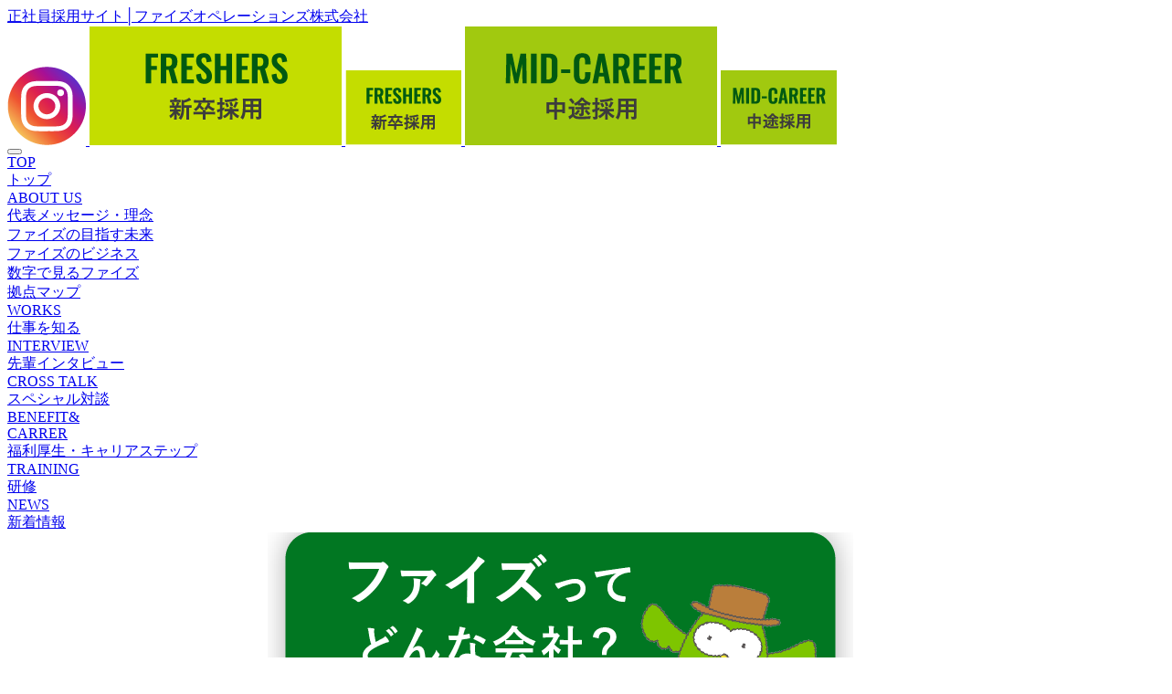

--- FILE ---
content_type: text/html; charset=UTF-8
request_url: https://op.phyz-recruit.com/area/27226/
body_size: 2779
content:
<div class="nav_drawer">
	<div class="drawer_bg"></div>
	<div class="inner">
		<a href="https://op.phyz-recruit.com/" class="logo">
			正社員採用サイト│ファイズオペレーションズ株式会社		</a>
		<div class="links">
			<a target="_blank" href="https://www.instagram.com/phyzop/" class="sns">
				<img src="https://op.phyz-recruit.com/wp_1v74c/wp-content/themes/phyz-operations/images/common/instagram.png" alt="Instagram">
			</a>
			<a href="https://op.phyz-recruit.com/recruit/#freshers-recruit-info" class="btn n1">
				<img class="image" src="https://op.phyz-recruit.com/wp_1v74c/wp-content/themes/phyz-operations/images/common/head_rec_freshers.png" alt="新卒採用">
				<img class="image_s" src="https://op.phyz-recruit.com/wp_1v74c/wp-content/themes/phyz-operations/images/common/head_rec_freshers_s.png" alt="新卒採用">
			</a>
			<a href="https://op.phyz-recruit.com/page_search/?job_require--id=118" class="btn n2">
				<img class="image" src="https://op.phyz-recruit.com/wp_1v74c/wp-content/themes/phyz-operations/images/common/head_rec_career.png" alt="中途採用">
				<img class="image_s" src="https://op.phyz-recruit.com/wp_1v74c/wp-content/themes/phyz-operations/images/common/head_rec_career_s.png" alt="中途採用">
			</a>
		</div>
	</div>
	<button type="button" class="drawer_button menu-trigger">
		<span></span>
		<span></span>
	</button>
	<nav class="drawer_nav_wrapper" id="drawer">
		<div id="drawer-items">
	<div class="contents">
		<div class="wrap n1">
			<a href="https://op.phyz-recruit.com/" class="parent">
				<div class="label">TOP</div>
				<div class="in_text home">トップ</div>
			</a>
			<a href="https://op.phyz-recruit.com/message-philosophy/" class="parent adjust_about-us_s">
				<div class="label">ABOUT US</div>
				<div class="in_text">代表メッセージ・理念</div>
			</a>
			<a href="https://op.phyz-recruit.com/future/" class="child">
				<div class="in_text">ファイズの目指す未来</div>
			</a>
			<a href="https://op.phyz-recruit.com/business/" class="child">
				<div class="in_text">ファイズのビジネス</div>
			</a>
			<a href="https://op.phyz-recruit.com/analysis/" class="child">
				<div class="in_text">数字で見るファイズ</div>
			</a>
			<a href="https://op.phyz-recruit.com/base-map/" class="child last">
				<div class="in_text">拠点マップ</div>
			</a>
		</div>
		<div class="wrap n2">
			<a href="https://op.phyz-recruit.com/works/" class="parent">
				<div class="label">WORKS</div>
				<div class="in_text interview">仕事を知る</div>
			</a>
			<a href="https://op.phyz-recruit.com/interview/" class="parent">
				<div class="label">INTERVIEW</div>
				<div class="in_text interview">先輩インタビュー</div>
			</a>
			<a href="https://op.phyz-recruit.com/crosstalk/" class="parent">
				<div class="label">CROSS TALK</div>
				<div class="in_text cross-talk">スペシャル対談</div>
			</a>
			<a href="https://op.phyz-recruit.com/benefit" class="parent">
				<div class="label">BENEFIT&<br class="inline_s">CARRER<div class="spacer_s"></div>
				</div>
				<div class="in_text benefit-career">福利厚生・キャリアステップ</div>
			</a>
			<a href="https://op.phyz-recruit.com/training" class="parent">
				<div class="label">TRAINING</div>
				<div class="in_text training">研修</div>
			</a>
			<a href="https://op.phyz-recruit.com/news/" class="parent">
				<div class="label">NEWS</div>
				<div class="in_text news">新着情報</div>
			</a>
		</div>
	</div>
	<div class="external-link">
		<a target="_blank" class="about-btn" href="https://www.shain-voice.com/corporate/421377124657274?utm_source=direct&utm_medium=recruitpage&utm_campaign=phyz">
			<img class="image" width="281" src="https://op.phyz-recruit.com/wp_1v74c/wp-content/themes/phyz-operations/images/common/footer_about_phyz.webp" alt="ファイズってどんな会社？" loading="lazy">
			<img class="image_s" src="https://op.phyz-recruit.com/wp_1v74c/wp-content/themes/phyz-operations/images/common/footer_about_phyz_s.webp" alt="ファイズってどんな会社？" loading="lazy">
		</a>
		<div class="links_hamburger">
			<a href="https://op.phyz-recruit.com/logistics-industry/" class="btn_image">
				<img class="image" src="https://op.phyz-recruit.com/wp_1v74c/wp-content/themes/phyz-operations/images/common/logistics-industry_drawer.png" alt="物流業界を知ろう">
				<img class="image_s" src="https://op.phyz-recruit.com/wp_1v74c/wp-content/themes/phyz-operations/images/common/logistics-industry_drawer_s.png" alt="物流業界を知ろう">
			</a>
			<div class="links_hamburger-inner">
				<a target="_blank" class="about-btn-sp" href="https://www.shain-voice.com/corporate/421377124657274?utm_source=direct&utm_medium=recruitpage&utm_campaign=phyz">
					<img class="image" width="281" src="https://op.phyz-recruit.com/wp_1v74c/wp-content/themes/phyz-operations/images/common/footer_about_phyz.webp" alt="ファイズってどんな会社？" loading="lazy">
					<img class="image_s" src="https://op.phyz-recruit.com/wp_1v74c/wp-content/themes/phyz-operations/images/common/footer_about_phyz_s.webp" alt="ファイズってどんな会社？" loading="lazy">
				</a>
				<div>
					<a href="https://op.phyz-recruit.com/recruit/#freshers-recruit-info" class="btn n1">
						<img class="image" src="https://op.phyz-recruit.com/wp_1v74c/wp-content/themes/phyz-operations/images/common/ham_rec_freshers.png" alt="新卒採用">
						<img class="image_s" src="https://op.phyz-recruit.com/wp_1v74c/wp-content/themes/phyz-operations/images/common/ham_rec_freshers_s.png" alt="新卒採用">
					</a>
					<a href="https://op.phyz-recruit.com/page_search/?job_require--id=118" class="btn n2">
						<img class="image" src="https://op.phyz-recruit.com/wp_1v74c/wp-content/themes/phyz-operations/images/common/ham_rec_career.png" alt="中途採用">
						<img class="image_s" src="https://op.phyz-recruit.com/wp_1v74c/wp-content/themes/phyz-operations/images/common/ham_rec_career_s.png" alt="中途採用">
					</a>
				</div>
			</div>
		</div>
	</div>
</div>	</nav>
</div>



<div id="main">

        <h1><a href="https://op.phyz-recruit.com/case/ha002-koutei3-fujiidera/">物流倉庫の工程管理・スケジュール調整</a></h1>
            <h1><a href="https://op.phyz-recruit.com/case/ha002-roumu3-fujiidera/">物流倉庫スタッフの採用・労務管理</a></h1>
            <h1><a href="https://op.phyz-recruit.com/case/9011-koutei-fujiidera/">日本の物流を支える　倉庫内工程管理スタッフ</a></h1>
        
</div>
<!-- /#main -->



<footer>
    <div class="primary">
        <div class="id">
            <a href="https://op.phyz-recruit.com/" class="logo">
                <img src="https://op.phyz-recruit.com/wp_1v74c/wp-content/themes/phyz-operations/images/common/logo_foot.png" alt="正社員採用サイト│ファイズオペレーションズ株式会社" loading="lazy">
            </a>
            <div class="list_s">
                <a target="_blank" class="about-btn" href="https://www.shain-voice.com/corporate/421377124657274?utm_source=direct&utm_medium=recruitpage&utm_campaign=phyz">
                    <img width="281" src="https://op.phyz-recruit.com/wp_1v74c/wp-content/themes/phyz-operations/images/common/footer_about_phyz_s.webp" alt="ファイズってどんな会社？" loading="lazy">
                </a>
                <div>
                    <a href="https://op.phyz-recruit.com/recruit/#freshers-recruit-info">
                        <img src="https://op.phyz-recruit.com/wp_1v74c/wp-content/themes/phyz-operations/images/common/footer_rec_freshers_s.png" alt="新卒 募集情報" loading="lazy">
                    </a>
                    <a href="https://op.phyz-recruit.com/page_search/?job_require--id=118">
                        <img src="https://op.phyz-recruit.com/wp_1v74c/wp-content/themes/phyz-operations/images/common/footer_rec_career_s.png" alt="中途 募集情報" loading="lazy">
                    </a>
                </div>
            </div>
            <address class="location">
                <div class="place">大阪府大阪市北区梅田三丁目4番5号 毎日インテシオ13F</div>
                <div class="tel">TEL：06-6940-6888</div>
                <a href="tel:06-6940-6888" class="tel_s">TEL：06-6940-6888</a>
            </address>
            <div class="group">
                <a target="_blank" href="http://www.phyz-recruit.com/">
                    <img class="image" src="https://op.phyz-recruit.com/wp_1v74c/wp-content/themes/phyz-operations/images/common/footer_btn_recruit.png" alt="アルバイトパート採用サイト" loading="lazy">
                    <img class="image_s" src="https://op.phyz-recruit.com/wp_1v74c/wp-content/themes/phyz-operations/images/common/footer_btn_recruit_s.png" alt="アルバイトパート採用サイト" loading="lazy">
                </a>
                <a target="_blank" href="https://www.phyz.co.jp/">
                    <img class="image" src="https://op.phyz-recruit.com/wp_1v74c/wp-content/themes/phyz-operations/images/common/footer_btn_holdings.png" alt="ホールディングスサイト" loading="lazy">
                    <img class="image_s" src="https://op.phyz-recruit.com/wp_1v74c/wp-content/themes/phyz-operations/images/common/footer_btn_holdings_s.png" alt="ホールディングスサイト" loading="lazy">
                </a>
            </div>
        </div>
        <a target="_blank" class="about-btn" href="https://www.shain-voice.com/corporate/421377124657274?utm_source=direct&utm_medium=recruitpage&utm_campaign=phyz">
            <img width="281" src="https://op.phyz-recruit.com/wp_1v74c/wp-content/themes/phyz-operations/images/common/footer_about_phyz.webp" alt="ファイズってどんな会社？" loading="lazy">
        </a>
        <div class="list">
            <a href="https://op.phyz-recruit.com/recruit/#freshers-recruit-info" class="btn_list n1">
                <img src="https://op.phyz-recruit.com/wp_1v74c/wp-content/themes/phyz-operations/images/common/footer_rec_freshers.png" alt="新卒 募集情報" loading="lazy">
            </a>
            <a href="https://op.phyz-recruit.com/page_search/?job_require--id=118" class="btn_list n2">
                <img src="https://op.phyz-recruit.com/wp_1v74c/wp-content/themes/phyz-operations/images/common/footer_rec_career.png" alt="中途 募集情報" loading="lazy">
            </a>
        </div>
    </div>
    <aside class="aside">
        <address id="copyright">© PHYZ Operations Inc.</address>
        <a target="_blank" href="https://www.instagram.com/phyzop/" class="instagram">
            <img src="https://op.phyz-recruit.com/wp_1v74c/wp-content/themes/phyz-operations/images/common/instagram.png" alt="Instagram" loading="lazy">
        </a>
        <a href="https://op.phyz-recruit.com/privacy-policy/" class="link_privacy-policy">プライバシーポリシー</a>

        <div class="annotation">当サイトの内容、テキスト、画像等の無断転載・無断使用を固く禁じます。</div>
    </aside>
</footer>

<a href="#" id="btn_top"><img src="https://op.phyz-recruit.com/wp_1v74c/wp-content/themes/phyz-operations/images/common/btn_top.png" alt="Top" loading="lazy"></a>


    <script src="https://op.phyz-recruit.com/wp_1v74c/wp-content/themes/phyz-operations/js/jquery.matchHeight.js"></script>
    <script>
        $(function() {
            $('#page_business .box_interview').matchHeight();
        });
    </script>


<script>
    $(function() {
        $('#drawer-items .wrap.n1').on('inview', function() {
            $(this).addClass('ani_1');
        });
        $('#drawer-items .wrap.n2').on('inview', function() {
            $(this).addClass('ani_2');
        });
        $('#drawer-items .links_hamburger').on('inview', function() {
            $(this).addClass('ani_3');
        });
        $('#drawer-items .about-btn').on('inview', function() {
            $(this).addClass('ani_3');
        });
    });
</script>



</body>

</html>